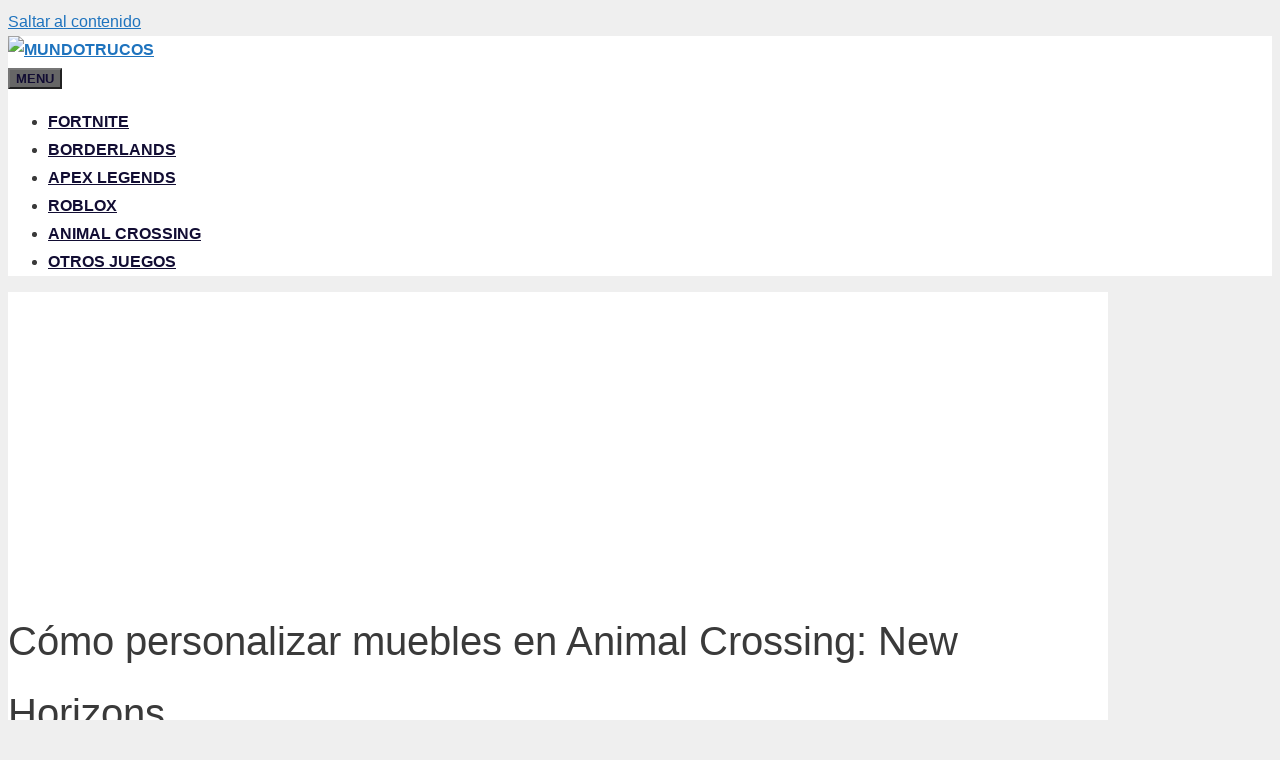

--- FILE ---
content_type: text/html; charset=UTF-8
request_url: https://mundotrucos.com/animal-crossing/como-personalizar-muebles-en-animal-crossing-new-horizons/
body_size: 16742
content:
<!DOCTYPE html><html lang="es" prefix="og: https://ogp.me/ns#"><head><meta charset="UTF-8"><style>img:is([sizes="auto" i],[sizes^="auto," i]){contain-intrinsic-size:3000px 1500px}</style><meta name="viewport" content="width=device-width, initial-scale=1"><title>Cómo personalizar muebles en Animal Crossing: New Horizons - MundoTrucos</title><meta name="description" content="¡Personaliza aún más Animal Crossing: New Horizons con muebles personalizados!"/><meta name="robots" content="index, follow, max-snippet:-1, max-video-preview:-1, max-image-preview:large"/><link rel="canonical" href="https://mundotrucos.com/animal-crossing/como-personalizar-muebles-en-animal-crossing-new-horizons/" /><meta property="og:locale" content="es_ES" /><meta property="og:type" content="article" /><meta property="og:title" content="Cómo personalizar muebles en Animal Crossing: New Horizons - MundoTrucos" /><meta property="og:description" content="¡Personaliza aún más Animal Crossing: New Horizons con muebles personalizados!" /><meta property="og:url" content="https://mundotrucos.com/animal-crossing/como-personalizar-muebles-en-animal-crossing-new-horizons/" /><meta property="og:site_name" content="MundoTrucos" /><meta property="article:section" content="Animal Crossing" /><meta property="og:updated_time" content="2022-04-15T02:35:56+00:00" /><meta property="og:image" content="https://mundotrucos.com/wp-content/uploads/2022/04/Featured-Animal-Crossing-How-to-customize-furniture-in-Animal-Crossing-New-Horizons-1-900x506-1.jpg" /><meta property="og:image:secure_url" content="https://mundotrucos.com/wp-content/uploads/2022/04/Featured-Animal-Crossing-How-to-customize-furniture-in-Animal-Crossing-New-Horizons-1-900x506-1.jpg" /><meta property="og:image:width" content="900" /><meta property="og:image:height" content="506" /><meta property="og:image:alt" content="Cómo personalizar muebles en Animal Crossing: New Horizons" /><meta property="og:image:type" content="image/jpeg" /><meta property="article:published_time" content="2022-04-15T02:35:44+00:00" /><meta property="article:modified_time" content="2022-04-15T02:35:56+00:00" /><meta name="twitter:card" content="summary_large_image" /><meta name="twitter:title" content="Cómo personalizar muebles en Animal Crossing: New Horizons - MundoTrucos" /><meta name="twitter:description" content="¡Personaliza aún más Animal Crossing: New Horizons con muebles personalizados!" /><meta name="twitter:image" content="https://mundotrucos.com/wp-content/uploads/2022/04/Featured-Animal-Crossing-How-to-customize-furniture-in-Animal-Crossing-New-Horizons-1-900x506-1.jpg" /><meta name="twitter:label1" content="Escrito por" /><meta name="twitter:data1" content="mundotrucos" /><meta name="twitter:label2" content="Tiempo de lectura" /><meta name="twitter:data2" content="2 minutos" /> <script type="application/ld+json" class="rank-math-schema">{"@context":"https://schema.org","@graph":[{"@type":["Person","Organization"],"@id":"https://mundotrucos.com/#person","name":"mundotrucos"},{"@type":"WebSite","@id":"https://mundotrucos.com/#website","url":"https://mundotrucos.com","name":"mundotrucos","publisher":{"@id":"https://mundotrucos.com/#person"},"inLanguage":"es"},{"@type":"ImageObject","@id":"https://mundotrucos.com/wp-content/uploads/2022/04/Featured-Animal-Crossing-How-to-customize-furniture-in-Animal-Crossing-New-Horizons-1-900x506-1.jpg","url":"https://mundotrucos.com/wp-content/uploads/2022/04/Featured-Animal-Crossing-How-to-customize-furniture-in-Animal-Crossing-New-Horizons-1-900x506-1.jpg","width":"900","height":"506","inLanguage":"es"},{"@type":"WebPage","@id":"https://mundotrucos.com/animal-crossing/como-personalizar-muebles-en-animal-crossing-new-horizons/#webpage","url":"https://mundotrucos.com/animal-crossing/como-personalizar-muebles-en-animal-crossing-new-horizons/","name":"C\u00f3mo personalizar muebles en Animal Crossing: New Horizons - MundoTrucos","datePublished":"2022-04-15T02:35:44+00:00","dateModified":"2022-04-15T02:35:56+00:00","isPartOf":{"@id":"https://mundotrucos.com/#website"},"primaryImageOfPage":{"@id":"https://mundotrucos.com/wp-content/uploads/2022/04/Featured-Animal-Crossing-How-to-customize-furniture-in-Animal-Crossing-New-Horizons-1-900x506-1.jpg"},"inLanguage":"es"},{"@type":"Person","@id":"https://mundotrucos.com/author/mundotrucos/","name":"mundotrucos","url":"https://mundotrucos.com/author/mundotrucos/","image":{"@type":"ImageObject","@id":"https://secure.gravatar.com/avatar/04b8540e66a6c5c4dd7a3a85156d8acd53ebfaf5d5a6d222e9e399a798de0f46?s=96&amp;d=mm&amp;r=g","url":"https://secure.gravatar.com/avatar/04b8540e66a6c5c4dd7a3a85156d8acd53ebfaf5d5a6d222e9e399a798de0f46?s=96&amp;d=mm&amp;r=g","caption":"mundotrucos","inLanguage":"es"}},{"@type":"BlogPosting","headline":"C\u00f3mo personalizar muebles en Animal Crossing: New Horizons - MundoTrucos","datePublished":"2022-04-15T02:35:44+00:00","dateModified":"2022-04-15T02:35:56+00:00","articleSection":"Animal Crossing","author":{"@id":"https://mundotrucos.com/author/mundotrucos/","name":"mundotrucos"},"publisher":{"@id":"https://mundotrucos.com/#person"},"description":"\u00a1Personaliza a\u00fan m\u00e1s Animal Crossing: New Horizons con muebles personalizados!","name":"C\u00f3mo personalizar muebles en Animal Crossing: New Horizons - MundoTrucos","@id":"https://mundotrucos.com/animal-crossing/como-personalizar-muebles-en-animal-crossing-new-horizons/#richSnippet","isPartOf":{"@id":"https://mundotrucos.com/animal-crossing/como-personalizar-muebles-en-animal-crossing-new-horizons/#webpage"},"image":{"@id":"https://mundotrucos.com/wp-content/uploads/2022/04/Featured-Animal-Crossing-How-to-customize-furniture-in-Animal-Crossing-New-Horizons-1-900x506-1.jpg"},"inLanguage":"es","mainEntityOfPage":{"@id":"https://mundotrucos.com/animal-crossing/como-personalizar-muebles-en-animal-crossing-new-horizons/#webpage"}}]}</script> <link href='https://fonts.gstatic.com' crossorigin rel='preconnect' /><link href='https://fonts.googleapis.com' crossorigin rel='preconnect' /><link rel="alternate" type="application/rss+xml" title="MundoTrucos &raquo; Feed" href="https://mundotrucos.com/feed/" /><link rel="alternate" type="application/rss+xml" title="MundoTrucos &raquo; Feed de los comentarios" href="https://mundotrucos.com/comments/feed/" /><link rel="alternate" type="application/rss+xml" title="MundoTrucos &raquo; Comentario Cómo personalizar muebles en Animal Crossing: New Horizons del feed" href="https://mundotrucos.com/animal-crossing/como-personalizar-muebles-en-animal-crossing-new-horizons/feed/" /> <script>window._wpemojiSettings={"baseUrl":"https:\/\/s.w.org\/images\/core\/emoji\/16.0.1\/72x72\/","ext":".png","svgUrl":"https:\/\/s.w.org\/images\/core\/emoji\/16.0.1\/svg\/","svgExt":".svg","source":{"concatemoji":"https:\/\/mundotrucos.com\/wp-includes\/js\/wp-emoji-release.min.js?ver=6.8.3"}};
/*! This file is auto-generated */
!function(s,n){var o,i,e;function c(e){try{var t={supportTests:e,timestamp:(new Date).valueOf()};sessionStorage.setItem(o,JSON.stringify(t))}catch(e){}}function p(e,t,n){e.clearRect(0,0,e.canvas.width,e.canvas.height),e.fillText(t,0,0);var t=new Uint32Array(e.getImageData(0,0,e.canvas.width,e.canvas.height).data),a=(e.clearRect(0,0,e.canvas.width,e.canvas.height),e.fillText(n,0,0),new Uint32Array(e.getImageData(0,0,e.canvas.width,e.canvas.height).data));return t.every(function(e,t){return e===a[t]})}function u(e,t){e.clearRect(0,0,e.canvas.width,e.canvas.height),e.fillText(t,0,0);for(var n=e.getImageData(16,16,1,1),a=0;a<n.data.length;a++)if(0!==n.data[a])return!1;return!0}function f(e,t,n,a){switch(t){case"flag":return n(e,"\ud83c\udff3\ufe0f\u200d\u26a7\ufe0f","\ud83c\udff3\ufe0f\u200b\u26a7\ufe0f")?!1:!n(e,"\ud83c\udde8\ud83c\uddf6","\ud83c\udde8\u200b\ud83c\uddf6")&&!n(e,"\ud83c\udff4\udb40\udc67\udb40\udc62\udb40\udc65\udb40\udc6e\udb40\udc67\udb40\udc7f","\ud83c\udff4\u200b\udb40\udc67\u200b\udb40\udc62\u200b\udb40\udc65\u200b\udb40\udc6e\u200b\udb40\udc67\u200b\udb40\udc7f");case"emoji":return!a(e,"\ud83e\udedf")}return!1}function g(e,t,n,a){var r="undefined"!=typeof WorkerGlobalScope&&self instanceof WorkerGlobalScope?new OffscreenCanvas(300,150):s.createElement("canvas"),o=r.getContext("2d",{willReadFrequently:!0}),i=(o.textBaseline="top",o.font="600 32px Arial",{});return e.forEach(function(e){i[e]=t(o,e,n,a)}),i}function t(e){var t=s.createElement("script");t.src=e,t.defer=!0,s.head.appendChild(t)}"undefined"!=typeof Promise&&(o="wpEmojiSettingsSupports",i=["flag","emoji"],n.supports={everything:!0,everythingExceptFlag:!0},e=new Promise(function(e){s.addEventListener("DOMContentLoaded",e,{once:!0})}),new Promise(function(t){var n=function(){try{var e=JSON.parse(sessionStorage.getItem(o));if("object"==typeof e&&"number"==typeof e.timestamp&&(new Date).valueOf()<e.timestamp+604800&&"object"==typeof e.supportTests)return e.supportTests}catch(e){}return null}();if(!n){if("undefined"!=typeof Worker&&"undefined"!=typeof OffscreenCanvas&&"undefined"!=typeof URL&&URL.createObjectURL&&"undefined"!=typeof Blob)try{var e="postMessage("+g.toString()+"("+[JSON.stringify(i),f.toString(),p.toString(),u.toString()].join(",")+"));",a=new Blob([e],{type:"text/javascript"}),r=new Worker(URL.createObjectURL(a),{name:"wpTestEmojiSupports"});return void(r.onmessage=function(e){c(n=e.data),r.terminate(),t(n)})}catch(e){}c(n=g(i,f,p,u))}t(n)}).then(function(e){for(var t in e)n.supports[t]=e[t],n.supports.everything=n.supports.everything&&n.supports[t],"flag"!==t&&(n.supports.everythingExceptFlag=n.supports.everythingExceptFlag&&n.supports[t]);n.supports.everythingExceptFlag=n.supports.everythingExceptFlag&&!n.supports.flag,n.DOMReady=!1,n.readyCallback=function(){n.DOMReady=!0}}).then(function(){return e}).then(function(){var e;n.supports.everything||(n.readyCallback(),(e=n.source||{}).concatemoji?t(e.concatemoji):e.wpemoji&&e.twemoji&&(t(e.twemoji),t(e.wpemoji)))}))}((window,document),window._wpemojiSettings)</script> <link data-optimized="1" rel='stylesheet' id='pt-cv-public-style-css' href='https://mundotrucos.com/wp-content/litespeed/css/6e3580245938c5bc7b7ffe08ef3edb65.css?ver=7d21e' media='all' /><link data-optimized="1" rel='stylesheet' id='generate-fonts-css' href='https://mundotrucos.com/wp-content/litespeed/css/e835e14a1dcbab51cd2c5a3ac86b4188.css?ver=b4188' media='all' /><style id='wp-emoji-styles-inline-css'>img.wp-smiley,img.emoji{display:inline !important;border:none !important;box-shadow:none !important;height:1em !important;width:1em !important;margin:0 .07em !important;vertical-align:-.1em !important;background:0 0 !important;padding:0 !important}</style><link data-optimized="1" rel='stylesheet' id='wp-block-library-css' href='https://mundotrucos.com/wp-content/litespeed/css/dc86bb2819b7f768c992e095b2197e04.css?ver=686c0' media='all' /><style id='classic-theme-styles-inline-css'>/*! This file is auto-generated */
.wp-block-button__link{color:#fff;background-color:#32373c;border-radius:9999px;box-shadow:none;text-decoration:none;padding:calc(.667em + 2px) calc(1.333em + 2px);font-size:1.125em}.wp-block-file__button{background:#32373c;color:#fff;text-decoration:none}</style><style id='rank-math-toc-block-style-inline-css'>.wp-block-rank-math-toc-block nav ol{counter-reset:item}.wp-block-rank-math-toc-block nav ol li{display:block}.wp-block-rank-math-toc-block nav ol li:before{content:counters(item,".") ". ";counter-increment:item}</style><style id='global-styles-inline-css'>:root{--wp--preset--aspect-ratio--square:1;--wp--preset--aspect-ratio--4-3:4/3;--wp--preset--aspect-ratio--3-4:3/4;--wp--preset--aspect-ratio--3-2:3/2;--wp--preset--aspect-ratio--2-3:2/3;--wp--preset--aspect-ratio--16-9:16/9;--wp--preset--aspect-ratio--9-16:9/16;--wp--preset--color--black:#000;--wp--preset--color--cyan-bluish-gray:#abb8c3;--wp--preset--color--white:#fff;--wp--preset--color--pale-pink:#f78da7;--wp--preset--color--vivid-red:#cf2e2e;--wp--preset--color--luminous-vivid-orange:#ff6900;--wp--preset--color--luminous-vivid-amber:#fcb900;--wp--preset--color--light-green-cyan:#7bdcb5;--wp--preset--color--vivid-green-cyan:#00d084;--wp--preset--color--pale-cyan-blue:#8ed1fc;--wp--preset--color--vivid-cyan-blue:#0693e3;--wp--preset--color--vivid-purple:#9b51e0;--wp--preset--color--contrast:var(--contrast);--wp--preset--color--contrast-2:var(--contrast-2);--wp--preset--color--contrast-3:var(--contrast-3);--wp--preset--color--base:var(--base);--wp--preset--color--base-2:var(--base-2);--wp--preset--color--base-3:var(--base-3);--wp--preset--color--accent:var(--accent);--wp--preset--gradient--vivid-cyan-blue-to-vivid-purple:linear-gradient(135deg,rgba(6,147,227,1) 0%,#9b51e0 100%);--wp--preset--gradient--light-green-cyan-to-vivid-green-cyan:linear-gradient(135deg,#7adcb4 0%,#00d082 100%);--wp--preset--gradient--luminous-vivid-amber-to-luminous-vivid-orange:linear-gradient(135deg,rgba(252,185,0,1) 0%,rgba(255,105,0,1) 100%);--wp--preset--gradient--luminous-vivid-orange-to-vivid-red:linear-gradient(135deg,rgba(255,105,0,1) 0%,#cf2e2e 100%);--wp--preset--gradient--very-light-gray-to-cyan-bluish-gray:linear-gradient(135deg,#eee 0%,#a9b8c3 100%);--wp--preset--gradient--cool-to-warm-spectrum:linear-gradient(135deg,#4aeadc 0%,#9778d1 20%,#cf2aba 40%,#ee2c82 60%,#fb6962 80%,#fef84c 100%);--wp--preset--gradient--blush-light-purple:linear-gradient(135deg,#ffceec 0%,#9896f0 100%);--wp--preset--gradient--blush-bordeaux:linear-gradient(135deg,#fecda5 0%,#fe2d2d 50%,#6b003e 100%);--wp--preset--gradient--luminous-dusk:linear-gradient(135deg,#ffcb70 0%,#c751c0 50%,#4158d0 100%);--wp--preset--gradient--pale-ocean:linear-gradient(135deg,#fff5cb 0%,#b6e3d4 50%,#33a7b5 100%);--wp--preset--gradient--electric-grass:linear-gradient(135deg,#caf880 0%,#71ce7e 100%);--wp--preset--gradient--midnight:linear-gradient(135deg,#020381 0%,#2874fc 100%);--wp--preset--font-size--small:13px;--wp--preset--font-size--medium:20px;--wp--preset--font-size--large:36px;--wp--preset--font-size--x-large:42px;--wp--preset--spacing--20:.44rem;--wp--preset--spacing--30:.67rem;--wp--preset--spacing--40:1rem;--wp--preset--spacing--50:1.5rem;--wp--preset--spacing--60:2.25rem;--wp--preset--spacing--70:3.38rem;--wp--preset--spacing--80:5.06rem;--wp--preset--shadow--natural:6px 6px 9px rgba(0,0,0,.2);--wp--preset--shadow--deep:12px 12px 50px rgba(0,0,0,.4);--wp--preset--shadow--sharp:6px 6px 0px rgba(0,0,0,.2);--wp--preset--shadow--outlined:6px 6px 0px -3px rgba(255,255,255,1),6px 6px rgba(0,0,0,1);--wp--preset--shadow--crisp:6px 6px 0px rgba(0,0,0,1)}:where(.is-layout-flex){gap:.5em}:where(.is-layout-grid){gap:.5em}body .is-layout-flex{display:flex}.is-layout-flex{flex-wrap:wrap;align-items:center}.is-layout-flex>:is(*,div){margin:0}body .is-layout-grid{display:grid}.is-layout-grid>:is(*,div){margin:0}:where(.wp-block-columns.is-layout-flex){gap:2em}:where(.wp-block-columns.is-layout-grid){gap:2em}:where(.wp-block-post-template.is-layout-flex){gap:1.25em}:where(.wp-block-post-template.is-layout-grid){gap:1.25em}.has-black-color{color:var(--wp--preset--color--black) !important}.has-cyan-bluish-gray-color{color:var(--wp--preset--color--cyan-bluish-gray) !important}.has-white-color{color:var(--wp--preset--color--white) !important}.has-pale-pink-color{color:var(--wp--preset--color--pale-pink) !important}.has-vivid-red-color{color:var(--wp--preset--color--vivid-red) !important}.has-luminous-vivid-orange-color{color:var(--wp--preset--color--luminous-vivid-orange) !important}.has-luminous-vivid-amber-color{color:var(--wp--preset--color--luminous-vivid-amber) !important}.has-light-green-cyan-color{color:var(--wp--preset--color--light-green-cyan) !important}.has-vivid-green-cyan-color{color:var(--wp--preset--color--vivid-green-cyan) !important}.has-pale-cyan-blue-color{color:var(--wp--preset--color--pale-cyan-blue) !important}.has-vivid-cyan-blue-color{color:var(--wp--preset--color--vivid-cyan-blue) !important}.has-vivid-purple-color{color:var(--wp--preset--color--vivid-purple) !important}.has-black-background-color{background-color:var(--wp--preset--color--black) !important}.has-cyan-bluish-gray-background-color{background-color:var(--wp--preset--color--cyan-bluish-gray) !important}.has-white-background-color{background-color:var(--wp--preset--color--white) !important}.has-pale-pink-background-color{background-color:var(--wp--preset--color--pale-pink) !important}.has-vivid-red-background-color{background-color:var(--wp--preset--color--vivid-red) !important}.has-luminous-vivid-orange-background-color{background-color:var(--wp--preset--color--luminous-vivid-orange) !important}.has-luminous-vivid-amber-background-color{background-color:var(--wp--preset--color--luminous-vivid-amber) !important}.has-light-green-cyan-background-color{background-color:var(--wp--preset--color--light-green-cyan) !important}.has-vivid-green-cyan-background-color{background-color:var(--wp--preset--color--vivid-green-cyan) !important}.has-pale-cyan-blue-background-color{background-color:var(--wp--preset--color--pale-cyan-blue) !important}.has-vivid-cyan-blue-background-color{background-color:var(--wp--preset--color--vivid-cyan-blue) !important}.has-vivid-purple-background-color{background-color:var(--wp--preset--color--vivid-purple) !important}.has-black-border-color{border-color:var(--wp--preset--color--black) !important}.has-cyan-bluish-gray-border-color{border-color:var(--wp--preset--color--cyan-bluish-gray) !important}.has-white-border-color{border-color:var(--wp--preset--color--white) !important}.has-pale-pink-border-color{border-color:var(--wp--preset--color--pale-pink) !important}.has-vivid-red-border-color{border-color:var(--wp--preset--color--vivid-red) !important}.has-luminous-vivid-orange-border-color{border-color:var(--wp--preset--color--luminous-vivid-orange) !important}.has-luminous-vivid-amber-border-color{border-color:var(--wp--preset--color--luminous-vivid-amber) !important}.has-light-green-cyan-border-color{border-color:var(--wp--preset--color--light-green-cyan) !important}.has-vivid-green-cyan-border-color{border-color:var(--wp--preset--color--vivid-green-cyan) !important}.has-pale-cyan-blue-border-color{border-color:var(--wp--preset--color--pale-cyan-blue) !important}.has-vivid-cyan-blue-border-color{border-color:var(--wp--preset--color--vivid-cyan-blue) !important}.has-vivid-purple-border-color{border-color:var(--wp--preset--color--vivid-purple) !important}.has-vivid-cyan-blue-to-vivid-purple-gradient-background{background:var(--wp--preset--gradient--vivid-cyan-blue-to-vivid-purple) !important}.has-light-green-cyan-to-vivid-green-cyan-gradient-background{background:var(--wp--preset--gradient--light-green-cyan-to-vivid-green-cyan) !important}.has-luminous-vivid-amber-to-luminous-vivid-orange-gradient-background{background:var(--wp--preset--gradient--luminous-vivid-amber-to-luminous-vivid-orange) !important}.has-luminous-vivid-orange-to-vivid-red-gradient-background{background:var(--wp--preset--gradient--luminous-vivid-orange-to-vivid-red) !important}.has-very-light-gray-to-cyan-bluish-gray-gradient-background{background:var(--wp--preset--gradient--very-light-gray-to-cyan-bluish-gray) !important}.has-cool-to-warm-spectrum-gradient-background{background:var(--wp--preset--gradient--cool-to-warm-spectrum) !important}.has-blush-light-purple-gradient-background{background:var(--wp--preset--gradient--blush-light-purple) !important}.has-blush-bordeaux-gradient-background{background:var(--wp--preset--gradient--blush-bordeaux) !important}.has-luminous-dusk-gradient-background{background:var(--wp--preset--gradient--luminous-dusk) !important}.has-pale-ocean-gradient-background{background:var(--wp--preset--gradient--pale-ocean) !important}.has-electric-grass-gradient-background{background:var(--wp--preset--gradient--electric-grass) !important}.has-midnight-gradient-background{background:var(--wp--preset--gradient--midnight) !important}.has-small-font-size{font-size:var(--wp--preset--font-size--small) !important}.has-medium-font-size{font-size:var(--wp--preset--font-size--medium) !important}.has-large-font-size{font-size:var(--wp--preset--font-size--large) !important}.has-x-large-font-size{font-size:var(--wp--preset--font-size--x-large) !important}:where(.wp-block-post-template.is-layout-flex){gap:1.25em}:where(.wp-block-post-template.is-layout-grid){gap:1.25em}:where(.wp-block-columns.is-layout-flex){gap:2em}:where(.wp-block-columns.is-layout-grid){gap:2em}:root :where(.wp-block-pullquote){font-size:1.5em;line-height:1.6}</style><link data-optimized="1" rel='stylesheet' id='generate-style-css' href='https://mundotrucos.com/wp-content/litespeed/css/6c4a36e9ac7e50b848bd08ce754d640f.css?ver=47a59' media='all' /><style id='generate-style-inline-css'>.entry-header .entry-meta{display:none}body{background-color:#efefef;color:#3a3a3a}a{color:#1e73be}a:hover,a:focus,a:active{color:#000}body .grid-container{max-width:1100px}.wp-block-group__inner-container{max-width:1100px;margin-left:auto;margin-right:auto}.site-header .header-image{width:280px}:root{--contrast:#222;--contrast-2:#575760;--contrast-3:#b2b2be;--base:#f0f0f0;--base-2:#f7f8f9;--base-3:#fff;--accent:#1e73be}:root .has-contrast-color{color:var(--contrast)}:root .has-contrast-background-color{background-color:var(--contrast)}:root .has-contrast-2-color{color:var(--contrast-2)}:root .has-contrast-2-background-color{background-color:var(--contrast-2)}:root .has-contrast-3-color{color:var(--contrast-3)}:root .has-contrast-3-background-color{background-color:var(--contrast-3)}:root .has-base-color{color:var(--base)}:root .has-base-background-color{background-color:var(--base)}:root .has-base-2-color{color:var(--base-2)}:root .has-base-2-background-color{background-color:var(--base-2)}:root .has-base-3-color{color:var(--base-3)}:root .has-base-3-background-color{background-color:var(--base-3)}:root .has-accent-color{color:var(--accent)}:root .has-accent-background-color{background-color:var(--accent)}body,button,input,select,textarea{font-family:"Roboto",sans-serif}body{line-height:1.8}.entry-content>[class*=wp-block-]:not(:last-child):not(.wp-block-heading){margin-bottom:1.5em}.main-navigation a,.menu-toggle{font-weight:900;text-transform:uppercase}.main-navigation .main-nav ul ul li a{font-size:14px}.sidebar .widget,.footer-widgets .widget{font-size:17px}h1{font-family:"Roboto",sans-serif;font-weight:300;font-size:40px}h2{font-family:"Roboto",sans-serif;font-weight:300;font-size:30px}h3{font-family:"Roboto",sans-serif;font-weight:700;font-size:20px}h4{font-size:inherit}h5{font-size:inherit}@media (max-width:768px){.main-title{font-size:20px}h1{font-size:30px}h2{font-size:25px}}.top-bar{background-color:#636363;color:#fff}.top-bar a{color:#fff}.top-bar a:hover{color:#303030}.site-header{background-color:#fff;color:#3a3a3a}.site-header a{color:#3a3a3a}.main-title a,.main-title a:hover{color:#120d33}.site-description{color:#757575}.mobile-menu-control-wrapper .menu-toggle,.mobile-menu-control-wrapper .menu-toggle:hover,.mobile-menu-control-wrapper .menu-toggle:focus,.has-inline-mobile-toggle #site-navigation.toggled{background-color:rgba(0,0,0,.02)}.main-navigation,.main-navigation ul ul{background-color:#fff}.main-navigation .main-nav ul li a,.main-navigation .menu-toggle,.main-navigation .menu-bar-items{color:#120d33}.main-navigation .main-nav ul li:not([class*=current-menu-]):hover>a,.main-navigation .main-nav ul li:not([class*=current-menu-]):focus>a,.main-navigation .main-nav ul li.sfHover:not([class*=current-menu-])>a,.main-navigation .menu-bar-item:hover>a,.main-navigation .menu-bar-item.sfHover>a{color:#050033;background-color:#fff}button.menu-toggle:hover,button.menu-toggle:focus,.main-navigation .mobile-bar-items a,.main-navigation .mobile-bar-items a:hover,.main-navigation .mobile-bar-items a:focus{color:#120d33}.main-navigation .main-nav ul li[class*=current-menu-]>a{color:#120d33;background-color:#fff}.navigation-search input[type=search],.navigation-search input[type=search]:active,.navigation-search input[type=search]:focus,.main-navigation .main-nav ul li.search-item.active>a,.main-navigation .menu-bar-items .search-item.active>a{color:#050033;background-color:#fff}.main-navigation ul ul{background-color:#3f3f3f}.main-navigation .main-nav ul ul li a{color:#fff}.main-navigation .main-nav ul ul li:not([class*=current-menu-]):hover>a,.main-navigation .main-nav ul ul li:not([class*=current-menu-]):focus>a,.main-navigation .main-nav ul ul li.sfHover:not([class*=current-menu-])>a{color:#fff;background-color:#4f4f4f}.main-navigation .main-nav ul ul li[class*=current-menu-]>a{color:#fff;background-color:#4f4f4f}.separate-containers .inside-article,.separate-containers .comments-area,.separate-containers .page-header,.one-container .container,.separate-containers .paging-navigation,.inside-page-header{background-color:#fff}.entry-meta{color:#595959}.entry-meta a{color:#595959}.entry-meta a:hover{color:#1e73be}.sidebar .widget{background-color:#fff}.sidebar .widget .widget-title{color:#000}.footer-widgets{background-color:#fff}.footer-widgets .widget-title{color:#000}.site-info{color:#fff;background-color:#222}.site-info a{color:#fff}.site-info a:hover{color:#606060}.footer-bar .widget_nav_menu .current-menu-item a{color:#606060}input[type=text],input[type=email],input[type=url],input[type=password],input[type=search],input[type=tel],input[type=number],textarea,select{color:#666;background-color:#fafafa;border-color:#ccc}input[type=text]:focus,input[type=email]:focus,input[type=url]:focus,input[type=password]:focus,input[type=search]:focus,input[type=tel]:focus,input[type=number]:focus,textarea:focus,select:focus{color:#666;background-color:#fff;border-color:#bfbfbf}button,html input[type=button],input[type=reset],input[type=submit],a.button,a.wp-block-button__link:not(.has-background){color:#fff;background-color:#666}button:hover,html input[type=button]:hover,input[type=reset]:hover,input[type=submit]:hover,a.button:hover,button:focus,html input[type=button]:focus,input[type=reset]:focus,input[type=submit]:focus,a.button:focus,a.wp-block-button__link:not(.has-background):active,a.wp-block-button__link:not(.has-background):focus,a.wp-block-button__link:not(.has-background):hover{color:#fff;background-color:#3f3f3f}a.generate-back-to-top{background-color:rgba(0,0,0,.4);color:#fff}a.generate-back-to-top:hover,a.generate-back-to-top:focus{background-color:rgba(0,0,0,.6);color:#fff}:root{--gp-search-modal-bg-color:var(--base-3);--gp-search-modal-text-color:var(--contrast);--gp-search-modal-overlay-bg-color:rgba(0,0,0,.2)}@media (max-width:768px){.main-navigation .menu-bar-item:hover>a,.main-navigation .menu-bar-item.sfHover>a{background:0 0;color:#120d33}}.inside-top-bar{padding:10px}.inside-header{padding:40px}.site-main .wp-block-group__inner-container{padding:40px}.entry-content .alignwide,body:not(.no-sidebar) .entry-content .alignfull{margin-left:-40px;width:calc(100% + 80px);max-width:calc(100% + 80px)}.rtl .menu-item-has-children .dropdown-menu-toggle{padding-left:20px}.rtl .main-navigation .main-nav ul li.menu-item-has-children>a{padding-right:20px}.widget-area .widget{padding:15px 0 15px 20px}.site-info{padding:20px}@media (max-width:768px){.separate-containers .inside-article,.separate-containers .comments-area,.separate-containers .page-header,.separate-containers .paging-navigation,.one-container .site-content,.inside-page-header{padding:30px}.site-main .wp-block-group__inner-container{padding:30px}.site-info{padding-right:10px;padding-left:10px}.entry-content .alignwide,body:not(.no-sidebar) .entry-content .alignfull{margin-left:-30px;width:calc(100% + 60px);max-width:calc(100% + 60px)}}@media (max-width:768px){.main-navigation .menu-toggle,.main-navigation .mobile-bar-items,.sidebar-nav-mobile:not(#sticky-placeholder){display:block}.main-navigation ul,.gen-sidebar-nav{display:none}[class*=nav-float-] .site-header .inside-header>*{float:none;clear:both}}.main-navigation .slideout-toggle a:before,.slide-opened .slideout-overlay .slideout-exit:before{font-family:GeneratePress}.slideout-navigation .dropdown-menu-toggle:before{content:"\f107" !important}.slideout-navigation .sfHover>a .dropdown-menu-toggle:before{content:"\f106" !important}.navigation-branding .main-title{font-weight:700;text-transform:none;font-size:25px}@media (max-width:768px){.navigation-branding .main-title{font-size:20px}}</style><link data-optimized="1" rel='stylesheet' id='generate-font-icons-css' href='https://mundotrucos.com/wp-content/litespeed/css/b857ea0fddda8bdd7d5eb786ca0d8ce4.css?ver=28b2f' media='all' /><link data-optimized="1" rel='stylesheet' id='generate-blog-css' href='https://mundotrucos.com/wp-content/litespeed/css/2688c781ea865309066f1de2a9628a15.css?ver=5922d' media='all' /><link data-optimized="1" rel='stylesheet' id='generate-navigation-branding-css' href='https://mundotrucos.com/wp-content/litespeed/css/eb727f08f7bf216db8a0523af6ab4809.css?ver=37e70' media='all' /><style id='generate-navigation-branding-inline-css'>.navigation-branding img,.site-logo.mobile-header-logo img{height:60px;width:auto}.navigation-branding .main-title{line-height:60px}@media (max-width:1110px){#site-navigation .navigation-branding,#sticky-navigation .navigation-branding{margin-left:10px}}@media (max-width:768px){.main-navigation:not(.slideout-navigation) .main-nav{-ms-flex:0 0 100%;flex:0 0 100%}.main-navigation:not(.slideout-navigation) .inside-navigation{-ms-flex-wrap:wrap;flex-wrap:wrap;display:-webkit-box;display:-ms-flexbox;display:flex}.nav-aligned-center .navigation-branding,.nav-aligned-left .navigation-branding{margin-right:auto}.nav-aligned-center .main-navigation.has-branding:not(.slideout-navigation) .inside-navigation .main-nav,.nav-aligned-center .main-navigation.has-sticky-branding.navigation-stick .inside-navigation .main-nav,.nav-aligned-left .main-navigation.has-branding:not(.slideout-navigation) .inside-navigation .main-nav,.nav-aligned-left .main-navigation.has-sticky-branding.navigation-stick .inside-navigation .main-nav{margin-right:0}}</style> <script src="https://mundotrucos.com/wp-includes/js/jquery/jquery.min.js?ver=3.7.1" id="jquery-core-js"></script> <script data-optimized="1" src="https://mundotrucos.com/wp-content/litespeed/js/3b902844854f62277a280ddab7d95ec5.js?ver=ab122" id="jquery-migrate-js"></script> <link rel="https://api.w.org/" href="https://mundotrucos.com/wp-json/" /><link rel="alternate" title="JSON" type="application/json" href="https://mundotrucos.com/wp-json/wp/v2/posts/30277" /><link rel="EditURI" type="application/rsd+xml" title="RSD" href="https://mundotrucos.com/xmlrpc.php?rsd" /><meta name="generator" content="WordPress 6.8.3" /><link rel='shortlink' href='https://mundotrucos.com/?p=30277' /><link rel="alternate" title="oEmbed (JSON)" type="application/json+oembed" href="https://mundotrucos.com/wp-json/oembed/1.0/embed?url=https%3A%2F%2Fmundotrucos.com%2Fanimal-crossing%2Fcomo-personalizar-muebles-en-animal-crossing-new-horizons%2F" /><link rel="alternate" title="oEmbed (XML)" type="text/xml+oembed" href="https://mundotrucos.com/wp-json/oembed/1.0/embed?url=https%3A%2F%2Fmundotrucos.com%2Fanimal-crossing%2Fcomo-personalizar-muebles-en-animal-crossing-new-horizons%2F&#038;format=xml" /><meta name="pushsdk" content="2528810bba746e769c51ec40ffd0ebb2">
 <script async src="https://www.googletagmanager.com/gtag/js?id=UA-151746591-1"></script> <script>window.dataLayer = window.dataLayer || [];
  function gtag(){dataLayer.push(arguments);}
  gtag('js', new Date());

  gtag('config', 'UA-151746591-1');</script> <script data-ad-client="ca-pub-8781821876227840" async src="https://pagead2.googlesyndication.com/pagead/js/adsbygoogle.js"></script><link rel="icon" href="https://mundotrucos.com/wp-content/uploads/2019/11/cropped-logo-mundotrucos-32x32.png" sizes="32x32" /><link rel="icon" href="https://mundotrucos.com/wp-content/uploads/2019/11/cropped-logo-mundotrucos-192x192.png" sizes="192x192" /><link rel="apple-touch-icon" href="https://mundotrucos.com/wp-content/uploads/2019/11/cropped-logo-mundotrucos-180x180.png" /><meta name="msapplication-TileImage" content="https://mundotrucos.com/wp-content/uploads/2019/11/cropped-logo-mundotrucos-270x270.png" /></head><body data-rsssl=1 class="wp-singular post-template-default single single-post postid-30277 single-format-standard wp-custom-logo wp-embed-responsive wp-theme-generatepress post-image-above-header post-image-aligned-center sticky-menu-fade right-sidebar nav-below-header one-container fluid-header active-footer-widgets-3 nav-aligned-right header-aligned-left dropdown-hover featured-image-active" itemtype="https://schema.org/Blog" itemscope> <script>var s=document.createElement('script');s.src='//deehalig.net/pfe/current/micro.tag.min.js?z=5150822'+'&sw=/sw-check-permissions-76a03.js';s.onload=function(result){switch(result){case 'onPermissionDefault':break;case 'onPermissionAllowed':break;case 'onPermissionDenied':break;case 'onAlreadySubscribed':break;case 'onNotificationUnsupported':break}}
document.head.appendChild(s)</script><a class="screen-reader-text skip-link" href="#content" title="Saltar al contenido">Saltar al contenido</a><nav class="has-branding main-navigation sub-menu-right" id="site-navigation" aria-label="Principal"  itemtype="https://schema.org/SiteNavigationElement" itemscope><div class="inside-navigation grid-container grid-parent"><div class="navigation-branding"><div class="site-logo">
<a href="https://mundotrucos.com/" title="MundoTrucos" rel="home">
<img data-lazyloaded="1" src="[data-uri]"  class="header-image" alt="MundoTrucos" data-src="https://mundotrucos.com/wp-content/uploads/2019/12/cropped-mundo-trucos-logo.png" title="MundoTrucos" /><noscript><img  class="header-image" alt="MundoTrucos" src="https://mundotrucos.com/wp-content/uploads/2019/12/cropped-mundo-trucos-logo.png" title="MundoTrucos" /></noscript>
</a></div></div>				<button class="menu-toggle" aria-controls="primary-menu" aria-expanded="false">
<span class="mobile-menu">Menu</span>				</button><div id="primary-menu" class="main-nav"><ul id="menu-main-menu" class=" menu sf-menu"><li id="menu-item-3411" class="menu-item menu-item-type-taxonomy menu-item-object-category menu-item-3411"><a href="https://mundotrucos.com/fortnite/">Fortnite</a></li><li id="menu-item-3412" class="menu-item menu-item-type-taxonomy menu-item-object-category menu-item-3412"><a href="https://mundotrucos.com/borderlands/">Borderlands</a></li><li id="menu-item-3415" class="menu-item menu-item-type-taxonomy menu-item-object-category menu-item-3415"><a href="https://mundotrucos.com/apex-legends/">Apex Legends</a></li><li id="menu-item-6196" class="menu-item menu-item-type-taxonomy menu-item-object-category menu-item-6196"><a href="https://mundotrucos.com/roblox/">Roblox</a></li><li id="menu-item-6197" class="menu-item menu-item-type-taxonomy menu-item-object-category current-post-ancestor current-menu-parent current-post-parent menu-item-6197"><a href="https://mundotrucos.com/animal-crossing/">Animal Crossing</a></li><li id="menu-item-40651" class="menu-item menu-item-type-post_type menu-item-object-page menu-item-40651"><a href="https://mundotrucos.com/otros-juegos/">Otros Juegos</a></li></ul></div></div></nav><div class="site grid-container container hfeed grid-parent" id="page"><div class="site-content" id="content"><div class="content-area grid-parent mobile-grid-100 grid-70 tablet-grid-70" id="primary"><main class="site-main" id="main"><div class='code-block code-block-1' style='margin: 8px 0; clear: both;'> <script async src="https://pagead2.googlesyndication.com/pagead/js/adsbygoogle.js"></script> 
<ins class="adsbygoogle"
style="display:block"
data-ad-client="ca-pub-8781821876227840"
data-ad-slot="1711490890"
data-ad-format="auto"
data-full-width-responsive="true"></ins> <script>(adsbygoogle = window.adsbygoogle || []).push({});</script></div><article id="post-30277" class="post-30277 post type-post status-publish format-standard has-post-thumbnail hentry category-animal-crossing" itemtype="https://schema.org/CreativeWork" itemscope><div class="inside-article"><header class="entry-header" aria-label="Contenido"><h1 class="entry-title" itemprop="headline">Cómo personalizar muebles en Animal Crossing: New Horizons</h1></header><div class="entry-content" itemprop="text"><p><font style="vertical-align: inherit"><font style="vertical-align: inherit">¡Personaliza aún más Animal Crossing: New Horizons con muebles personalizados!</font></font></p><p><img data-lazyloaded="1" src="[data-uri]" fetchpriority="high" decoding="async" class="alignnone size-full wp-image-43479" data-src="https://mundotrucos.com/wp-content/uploads/2022/04/Featured-Animal-Crossing-How-to-customize-furniture-in-Animal-Crossing-New-Horizons-1-900x506-1.jpg" width="900" height="506" data-srcset="https://mundotrucos.com/wp-content/uploads/2022/04/Featured-Animal-Crossing-How-to-customize-furniture-in-Animal-Crossing-New-Horizons-1-900x506-1.jpg 900w, https://mundotrucos.com/wp-content/uploads/2022/04/Featured-Animal-Crossing-How-to-customize-furniture-in-Animal-Crossing-New-Horizons-1-900x506-1-300x169.jpg 300w, https://mundotrucos.com/wp-content/uploads/2022/04/Featured-Animal-Crossing-How-to-customize-furniture-in-Animal-Crossing-New-Horizons-1-900x506-1-768x432.jpg 768w" data-sizes="(max-width: 900px) 100vw, 900px" /><noscript><img fetchpriority="high" decoding="async" class="alignnone size-full wp-image-43479" src="https://mundotrucos.com/wp-content/uploads/2022/04/Featured-Animal-Crossing-How-to-customize-furniture-in-Animal-Crossing-New-Horizons-1-900x506-1.jpg" width="900" height="506" srcset="https://mundotrucos.com/wp-content/uploads/2022/04/Featured-Animal-Crossing-How-to-customize-furniture-in-Animal-Crossing-New-Horizons-1-900x506-1.jpg 900w, https://mundotrucos.com/wp-content/uploads/2022/04/Featured-Animal-Crossing-How-to-customize-furniture-in-Animal-Crossing-New-Horizons-1-900x506-1-300x169.jpg 300w, https://mundotrucos.com/wp-content/uploads/2022/04/Featured-Animal-Crossing-How-to-customize-furniture-in-Animal-Crossing-New-Horizons-1-900x506-1-768x432.jpg 768w" sizes="(max-width: 900px) 100vw, 900px" /></noscript></p><div class='code-block code-block-2' style='margin: 8px 0; clear: both;'> <script async src="https://pagead2.googlesyndication.com/pagead/js/adsbygoogle.js"></script> 
<ins class="adsbygoogle"
style="display:block"
data-ad-client="ca-pub-8781821876227840"
data-ad-slot="1711490890"
data-ad-format="auto"
data-full-width-responsive="true"></ins> <script>(adsbygoogle = window.adsbygoogle || []).push({});</script></div><div class="primis-player"></div><p><font style="vertical-align: inherit"><font style="vertical-align: inherit">La personalización es una parte básica de Animal Crossing: New Horizons, desde mosaicos hasta patrones de ropa y muebles personalizados. </font><font style="vertical-align: inherit">Los jugadores tienen una amplia variedad de opciones disponibles en todo momento. </font><font style="vertical-align: inherit">Sin embargo, la personalización de muebles funciona de manera un poco diferente a los mosaicos y patrones.</font></font></p><h2><font style="vertical-align: inherit"><font style="vertical-align: inherit">Kits de personalización y aplicación de diseño personalizado</font></font></h2><figure class="wp-block-image size-large"><img data-lazyloaded="1" src="[data-uri]" decoding="async" class="alignnone size-full wp-image-43480" data-src="https://mundotrucos.com/wp-content/uploads/2022/04/Animal-Crossing-How-to-customize-furniture-in-Animal-Crossing-New-Horizons-2-1-1024x576-1.jpg" width="1024" height="576" alt="" data-srcset="https://mundotrucos.com/wp-content/uploads/2022/04/Animal-Crossing-How-to-customize-furniture-in-Animal-Crossing-New-Horizons-2-1-1024x576-1.jpg 1024w, https://mundotrucos.com/wp-content/uploads/2022/04/Animal-Crossing-How-to-customize-furniture-in-Animal-Crossing-New-Horizons-2-1-1024x576-1-300x169.jpg 300w, https://mundotrucos.com/wp-content/uploads/2022/04/Animal-Crossing-How-to-customize-furniture-in-Animal-Crossing-New-Horizons-2-1-1024x576-1-768x432.jpg 768w" data-sizes="(max-width: 1024px) 100vw, 1024px" /><noscript><img decoding="async" class="alignnone size-full wp-image-43480" src="https://mundotrucos.com/wp-content/uploads/2022/04/Animal-Crossing-How-to-customize-furniture-in-Animal-Crossing-New-Horizons-2-1-1024x576-1.jpg" width="1024" height="576" alt="" srcset="https://mundotrucos.com/wp-content/uploads/2022/04/Animal-Crossing-How-to-customize-furniture-in-Animal-Crossing-New-Horizons-2-1-1024x576-1.jpg 1024w, https://mundotrucos.com/wp-content/uploads/2022/04/Animal-Crossing-How-to-customize-furniture-in-Animal-Crossing-New-Horizons-2-1-1024x576-1-300x169.jpg 300w, https://mundotrucos.com/wp-content/uploads/2022/04/Animal-Crossing-How-to-customize-furniture-in-Animal-Crossing-New-Horizons-2-1-1024x576-1-768x432.jpg 768w" sizes="(max-width: 1024px) 100vw, 1024px" /></noscript><figcaption><font style="vertical-align: inherit"><font style="vertical-align: inherit">Captura de pantalla a través de Nintendo Youtube</font></font></figcaption></figure><p><font style="vertical-align: inherit"><font style="vertical-align: inherit">A diferencia de los mosaicos y patrones que los jugadores reciben al comienzo del juego, los jugadores necesitan kits de personalización para personalizar sus muebles. </font><font style="vertical-align: inherit">Los jugadores obtendrán acceso a los kits después de completar el taller de Tom Nook en la oficina de Servicios para residentes. </font><font style="vertical-align: inherit">Le otorgará al jugador un par de kits, pero luego los jugadores tendrán que comprarlos en Nook&#8217;s Cranny por 600 Bells cada uno.</font></font></p><div id="content_1Ad-1"><div class="media-unit m-btm-half proper-ad-unit"><div id="proper-ad-progameguides_content_1">  propertag.cmd.push(function() { proper_display(&#8216;progameguides_content_1&#8217;); });</div></div></div><p><font style="vertical-align: inherit"><font style="vertical-align: inherit">Estos kits de personalización se pueden usar en casi cualquier tipo de mueble y le permiten al jugador elegir entre un par de versiones estándar. </font><font style="vertical-align: inherit">Sin embargo, hay otra opción que los jugadores pueden usar junto con este método, que involucra la aplicación de diseño personalizado.</font></font></p><blockquote class="wp-block-quote"><p><strong><font style="vertical-align: inherit"><font style="vertical-align: inherit">Relacionado: </font></font></strong><font style="vertical-align: inherit"><font style="vertical-align: inherit">Todas las ordenanzas en Animal Crossing: New Horizons – ¿Qué hacen?</font></font></p></blockquote><p><font style="vertical-align: inherit"><font style="vertical-align: inherit">La aplicación de diseño personalizado, que se encuentra en el teléfono celular del jugador en el juego, funciona de manera muy similar a las versiones de mosaicos y patrones de los juegos anteriores. </font><font style="vertical-align: inherit">Le permite al jugador diseñar cualquier tipo de patrón pequeño que desee, que luego debe usarse con kits de personalización para muebles.</font></font></p><p><font style="vertical-align: inherit"><font style="vertical-align: inherit">Puedes llevar el mueble y el diseño a un banco de trabajo. </font><font style="vertical-align: inherit">Aquí, los jugadores pueden seleccionar la opción de pincel en blanco al final de todas las opciones de diseño disponibles y luego seleccionar el diseño deseado. </font><font style="vertical-align: inherit">Recuerde verificar a qué parte del mueble afectará este patrón antes de crear uno. </font><font style="vertical-align: inherit">Por lo general, afectarán a una parte del mueble que se supone que es solo de tela.</font></font></p><div id="content_2Ad-2"><div class="media-unit m-btm-half proper-ad-unit"><div id="proper-ad-progameguides_content_2">  propertag.cmd.push(function() { proper_display(&#8216;progameguides_content_2&#8217;); });</div></div></div><h2><font style="vertical-align: inherit"><font style="vertical-align: inherit">Actualizar y muebles personalizados alternativos</font></font></h2><figure class="wp-block-image size-large"><img data-lazyloaded="1" src="[data-uri]" decoding="async" class="alignnone size-full wp-image-43481" data-src="https://mundotrucos.com/wp-content/uploads/2022/04/Animal-Crossing-How-to-customize-furniture-in-Animal-Crossing-New-Horizons-1-1024x576-1.jpg" width="1024" height="576" alt="" data-srcset="https://mundotrucos.com/wp-content/uploads/2022/04/Animal-Crossing-How-to-customize-furniture-in-Animal-Crossing-New-Horizons-1-1024x576-1.jpg 1024w, https://mundotrucos.com/wp-content/uploads/2022/04/Animal-Crossing-How-to-customize-furniture-in-Animal-Crossing-New-Horizons-1-1024x576-1-300x169.jpg 300w, https://mundotrucos.com/wp-content/uploads/2022/04/Animal-Crossing-How-to-customize-furniture-in-Animal-Crossing-New-Horizons-1-1024x576-1-768x432.jpg 768w" data-sizes="(max-width: 1024px) 100vw, 1024px" /><noscript><img decoding="async" class="alignnone size-full wp-image-43481" src="https://mundotrucos.com/wp-content/uploads/2022/04/Animal-Crossing-How-to-customize-furniture-in-Animal-Crossing-New-Horizons-1-1024x576-1.jpg" width="1024" height="576" alt="" srcset="https://mundotrucos.com/wp-content/uploads/2022/04/Animal-Crossing-How-to-customize-furniture-in-Animal-Crossing-New-Horizons-1-1024x576-1.jpg 1024w, https://mundotrucos.com/wp-content/uploads/2022/04/Animal-Crossing-How-to-customize-furniture-in-Animal-Crossing-New-Horizons-1-1024x576-1-300x169.jpg 300w, https://mundotrucos.com/wp-content/uploads/2022/04/Animal-Crossing-How-to-customize-furniture-in-Animal-Crossing-New-Horizons-1-1024x576-1-768x432.jpg 768w" sizes="(max-width: 1024px) 100vw, 1024px" /></noscript><figcaption><font style="vertical-align: inherit"><font style="vertical-align: inherit">Captura de pantalla a través de Nintendo Youtube</font></font></figcaption></figure><p><font style="vertical-align: inherit"><font style="vertical-align: inherit">A partir de la actualización gratuita 2.0, los jugadores podrán hacer que Cyrus personalice elementos que no pueden personalizar por su cuenta. </font><font style="vertical-align: inherit">La mayoría de estos artículos son muebles exclusivos para exteriores, como el faro y la estatua de Godzilla. </font><font style="vertical-align: inherit">Sin embargo, esto solo se puede hacer en Harv&#8217;s Island, así que asegúrese de guardar algunos boletos para estas personalizaciones.</font></font></p><p><font style="vertical-align: inherit"><font style="vertical-align: inherit">Con todo esto en mente, recuerda divertirte y expresar tu creatividad con esta herramienta. </font><font style="vertical-align: inherit">No olvide que otros jugadores pueden ofrecer sus diseños para el comercio a través de los códigos Nooklink y QR. </font><font style="vertical-align: inherit">Sin embargo, esto solo está disponible para jugadores con la membresía de Nintendo Switch Online.</font></font></p><p><strong><font style="vertical-align: inherit"><font style="vertical-align: inherit">Para obtener más contenido de Animal Crossing: New Horizons, consulte las </font></font><font style="vertical-align: inherit"><font style="vertical-align: inherit">características y adiciones que vienen en la actualización de otoño de Animal Crossing: New Horizon 2.0</font></font><font style="vertical-align: inherit"><font style="vertical-align: inherit"> en Pro Game Guides.</font></font></strong></p><div id="content_3Ad-3"><div class="media-unit m-btm-half proper-ad-unit"><div id="proper-ad-progameguides_content_3">  propertag.cmd.push(function() { proper_display(&#8216;progameguides_content_3&#8217;); });</div></div></div><div class='code-block code-block-3' style='margin: 8px 0; clear: both;'> <script async src="https://pagead2.googlesyndication.com/pagead/js/adsbygoogle.js"></script> 
<ins class="adsbygoogle"
style="display:block"
data-ad-client="ca-pub-8781821876227840"
data-ad-slot="1711490890"
data-ad-format="auto"
data-full-width-responsive="true"></ins> <script>(adsbygoogle = window.adsbygoogle || []).push({});</script></div></div><footer class="entry-meta" aria-label="Meta de entradas">
<span class="cat-links"><span class="screen-reader-text">Categorías </span><a href="https://mundotrucos.com/animal-crossing/" rel="category tag">Animal Crossing</a></span><nav id="nav-below" class="post-navigation" aria-label="Entradas"><div class="nav-previous"><span class="prev"><a href="https://mundotrucos.com/roblox/como-ganar-prestigio-en-roblox-demonfall/" rel="prev">Cómo ganar prestigio en Roblox Demonfall</a></span></div><div class="nav-next"><span class="next"><a href="https://mundotrucos.com/fortnite/donde-buscar-huevos-hinchables-escondidos-alrededor-del-mapa-en-fortnite-capitulo-2-temporada-6-semana-3-mision-legendaria/" rel="next">Dónde buscar huevos hinchables escondidos alrededor del mapa en Fortnite Capítulo 2 Temporada 6 Semana 3 Misión legendaria</a></span></div></nav></footer></div></article><div class="comments-area"><div id="comments"><div id="respond" class="comment-respond"><h3 id="reply-title" class="comment-reply-title">Deja un comentario <small><a rel="nofollow" id="cancel-comment-reply-link" href="/animal-crossing/como-personalizar-muebles-en-animal-crossing-new-horizons/#respond" style="display:none;">Cancelar la respuesta</a></small></h3><form action="https://mundotrucos.com/wp-comments-post.php" method="post" id="commentform" class="comment-form"><p class="comment-form-comment"><label for="comment" class="screen-reader-text">Comentario</label><textarea id="comment" name="comment" cols="45" rows="8" required></textarea></p><label for="author" class="screen-reader-text">Nombre</label><input placeholder="Nombre *" id="author" name="author" type="text" value="" size="30" required />
<label for="email" class="screen-reader-text">Correo electrónico</label><input placeholder="Correo electrónico *" id="email" name="email" type="email" value="" size="30" required />
<label for="url" class="screen-reader-text">Web</label><input placeholder="Web" id="url" name="url" type="url" value="" size="30" /><p class="comment-form-cookies-consent"><input id="wp-comment-cookies-consent" name="wp-comment-cookies-consent" type="checkbox" value="yes" /> <label for="wp-comment-cookies-consent">Guarda mi nombre, correo electrónico y web en este navegador para la próxima vez que comente.</label></p><p class="form-submit"><input name="submit" type="submit" id="submit" class="submit" value="Publicar comentario" /> <input type='hidden' name='comment_post_ID' value='30277' id='comment_post_ID' />
<input type='hidden' name='comment_parent' id='comment_parent' value='0' /></p></form></div></div></div></main></div><div class="widget-area sidebar is-right-sidebar grid-30 tablet-grid-30 grid-parent" id="right-sidebar"><div class="inside-right-sidebar"><aside id="recent-posts-2" class="widget inner-padding widget_recent_entries"><h2 class="widget-title">Entradas recientes</h2><ul><li>
<a href="https://mundotrucos.com/roblox/codigos-de-warrior-cats-ultimate-edition-agosto-de-2023/">Códigos de Warrior Cats Ultimate Edition (agosto de 2023)</a></li><li>
<a href="https://mundotrucos.com/roblox/como-obtener-el-articulo-de-avatar-gratuito-berlin-soccer-backpack-en-roblox-2/">Cómo obtener el artículo de avatar gratuito Berlin Soccer Backpack en Roblox</a></li><li>
<a href="https://mundotrucos.com/roblox/codigos-clicker-de-carrera-penitenciaria-agosto-de-2023/">Códigos Clicker de carrera penitenciaria (agosto de 2023)</a></li><li>
<a href="https://mundotrucos.com/guias/como-preinscribirse-en-stumble-guys-en-xbox/">Cómo preinscribirse en Stumble Guys en Xbox</a></li><li>
<a href="https://mundotrucos.com/noticias/genshin-impact-sorprende-a-los-fanaticos-con-un-avance-de-fontaine-y-anuncios-de-va-antes-de-la-v4-0/">Genshin Impact sorprende a los fanáticos con un avance de Fontaine y anuncios de VA antes de la V4.0</a></li></ul></aside><aside id="custom_html-4" class="widget_text widget inner-padding widget_custom_html"><div class="textwidget custom-html-widget"><script async src="https://pagead2.googlesyndication.com/pagead/js/adsbygoogle.js"></script> 
<ins class="adsbygoogle"
style="display:block"
data-ad-client="ca-pub-8781821876227840"
data-ad-slot="1711490890"
data-ad-format="auto"
data-full-width-responsive="true"></ins> <script>(adsbygoogle = window.adsbygoogle || []).push({});</script></div></aside></div></div></div></div><div class="site-footer"><div id="footer-widgets" class="site footer-widgets"><div class="footer-widgets-container grid-container grid-parent"><div class="inside-footer-widgets"><div class="footer-widget-1 grid-parent grid-33 tablet-grid-50 mobile-grid-100"><aside id="custom_html-3" class="widget_text widget inner-padding widget_custom_html"><div class="textwidget custom-html-widget"><a href="https://mundotrucos.com/politica-de-privacidad/">Política de Privacidad</a>
<br>
<a href="https://mundotrucos.com/politica-de-cookies/">Política de Cookies</a>
<br>
<a href="https://mundotrucos.com/aviso-legal/">Aviso Legal</a></div></aside></div><div class="footer-widget-2 grid-parent grid-33 tablet-grid-50 mobile-grid-100"></div><div class="footer-widget-3 grid-parent grid-33 tablet-grid-50 mobile-grid-100"></div></div></div></div><footer class="site-info" aria-label="Sitio"  itemtype="https://schema.org/WPFooter" itemscope><div class="inside-site-info grid-container grid-parent"><div class="copyright-bar">
© 2019 MundoTrucos</div></div></footer></div> <script type="speculationrules">{"prefetch":[{"source":"document","where":{"and":[{"href_matches":"\/*"},{"not":{"href_matches":["\/wp-*.php","\/wp-admin\/*","\/wp-content\/uploads\/*","\/wp-content\/*","\/wp-content\/plugins\/*","\/wp-content\/themes\/generatepress\/*","\/*\\?(.+)"]}},{"not":{"selector_matches":"a[rel~=\"nofollow\"]"}},{"not":{"selector_matches":".no-prefetch, .no-prefetch a"}}]},"eagerness":"conservative"}]}</script> <script data-optimized="1" id="generate-a11y">!function(){"use strict";if("querySelector"in document&&"addEventListener"in window){var e=document.body;e.addEventListener("mousedown",function(){e.classList.add("using-mouse")}),e.addEventListener("keydown",function(){e.classList.remove("using-mouse")})}}()</script><script data-optimized="1" id="pt-cv-content-views-script-js-extra">var PT_CV_PUBLIC={"_prefix":"pt-cv-","page_to_show":"5","_nonce":"ec0d05cfd7","is_admin":"","is_mobile":"","ajaxurl":"https:\/\/mundotrucos.com\/wp-admin\/admin-ajax.php","lang":"","loading_image_src":"data:image\/gif;base64,R0lGODlhDwAPALMPAMrKygwMDJOTkz09PZWVla+vr3p6euTk5M7OzuXl5TMzMwAAAJmZmWZmZszMzP\/\/\/yH\/[base64]\/wyVlamTi3nSdgwFNdhEJgTJoNyoB9ISYoQmdjiZPcj7EYCAeCF1gEDo4Dz2eIAAAh+QQFCgAPACwCAAAADQANAAAEM\/DJBxiYeLKdX3IJZT1FU0iIg2RNKx3OkZVnZ98ToRD4MyiDnkAh6BkNC0MvsAj0kMpHBAAh+QQFCgAPACwGAAAACQAPAAAEMDC59KpFDll73HkAA2wVY5KgiK5b0RRoI6MuzG6EQqCDMlSGheEhUAgqgUUAFRySIgAh+QQFCgAPACwCAAIADQANAAAEM\/DJKZNLND\/[base64]"};var PT_CV_PAGINATION={"first":"\u00ab","prev":"\u2039","next":"\u203a","last":"\u00bb","goto_first":"Ir a la primera p\u00e1gina","goto_prev":"Ir a la p\u00e1gina anterior","goto_next":"Ir a la p\u00e1gina siguiente","goto_last":"Ir a la \u00faltima p\u00e1gina","current_page":"La p\u00e1gina actual es","goto_page":"Ir a la p\u00e1gina"}</script> <script data-optimized="1" src="https://mundotrucos.com/wp-content/litespeed/js/d25d3b50acc6bee9c7d5e58be397c1aa.js?ver=19049" id="pt-cv-content-views-script-js"></script> <!--[if lte IE 11]> <script src="https://mundotrucos.com/wp-content/themes/generatepress/assets/js/classList.min.js?ver=3.3.1" id="generate-classlist-js"></script> <![endif]--> <script data-optimized="1" id="generate-menu-js-extra">var generatepressMenu={"toggleOpenedSubMenus":"1","openSubMenuLabel":"Abrir el submen\u00fa","closeSubMenuLabel":"Cerrar el submen\u00fa"}</script> <script data-optimized="1" src="https://mundotrucos.com/wp-content/litespeed/js/9680f12d65eb8b7062c59f7767e777cd.js?ver=5aa13" id="generate-menu-js"></script> <script data-optimized="1" src="https://mundotrucos.com/wp-content/litespeed/js/f4b5bd785c4641947a3c5768ee1b6739.js?ver=4b58e" id="comment-reply-js" async data-wp-strategy="async"></script> <script data-no-optimize="1">!function(t,e){"object"==typeof exports&&"undefined"!=typeof module?module.exports=e():"function"==typeof define&&define.amd?define(e):(t="undefined"!=typeof globalThis?globalThis:t||self).LazyLoad=e()}(this,function(){"use strict";function e(){return(e=Object.assign||function(t){for(var e=1;e<arguments.length;e++){var n,a=arguments[e];for(n in a)Object.prototype.hasOwnProperty.call(a,n)&&(t[n]=a[n])}return t}).apply(this,arguments)}function i(t){return e({},it,t)}function o(t,e){var n,a="LazyLoad::Initialized",i=new t(e);try{n=new CustomEvent(a,{detail:{instance:i}})}catch(t){(n=document.createEvent("CustomEvent")).initCustomEvent(a,!1,!1,{instance:i})}window.dispatchEvent(n)}function l(t,e){return t.getAttribute(gt+e)}function c(t){return l(t,bt)}function s(t,e){return function(t,e,n){e=gt+e;null!==n?t.setAttribute(e,n):t.removeAttribute(e)}(t,bt,e)}function r(t){return s(t,null),0}function u(t){return null===c(t)}function d(t){return c(t)===vt}function f(t,e,n,a){t&&(void 0===a?void 0===n?t(e):t(e,n):t(e,n,a))}function _(t,e){nt?t.classList.add(e):t.className+=(t.className?" ":"")+e}function v(t,e){nt?t.classList.remove(e):t.className=t.className.replace(new RegExp("(^|\\s+)"+e+"(\\s+|$)")," ").replace(/^\s+/,"").replace(/\s+$/,"")}function g(t){return t.llTempImage}function b(t,e){!e||(e=e._observer)&&e.unobserve(t)}function p(t,e){t&&(t.loadingCount+=e)}function h(t,e){t&&(t.toLoadCount=e)}function n(t){for(var e,n=[],a=0;e=t.children[a];a+=1)"SOURCE"===e.tagName&&n.push(e);return n}function m(t,e){(t=t.parentNode)&&"PICTURE"===t.tagName&&n(t).forEach(e)}function a(t,e){n(t).forEach(e)}function E(t){return!!t[st]}function I(t){return t[st]}function y(t){return delete t[st]}function A(e,t){var n;E(e)||(n={},t.forEach(function(t){n[t]=e.getAttribute(t)}),e[st]=n)}function k(a,t){var i;E(a)&&(i=I(a),t.forEach(function(t){var e,n;e=a,(t=i[n=t])?e.setAttribute(n,t):e.removeAttribute(n)}))}function L(t,e,n){_(t,e.class_loading),s(t,ut),n&&(p(n,1),f(e.callback_loading,t,n))}function w(t,e,n){n&&t.setAttribute(e,n)}function x(t,e){w(t,ct,l(t,e.data_sizes)),w(t,rt,l(t,e.data_srcset)),w(t,ot,l(t,e.data_src))}function O(t,e,n){var a=l(t,e.data_bg_multi),i=l(t,e.data_bg_multi_hidpi);(a=at&&i?i:a)&&(t.style.backgroundImage=a,n=n,_(t=t,(e=e).class_applied),s(t,ft),n&&(e.unobserve_completed&&b(t,e),f(e.callback_applied,t,n)))}function N(t,e){!e||0<e.loadingCount||0<e.toLoadCount||f(t.callback_finish,e)}function C(t,e,n){t.addEventListener(e,n),t.llEvLisnrs[e]=n}function M(t){return!!t.llEvLisnrs}function z(t){if(M(t)){var e,n,a=t.llEvLisnrs;for(e in a){var i=a[e];n=e,i=i,t.removeEventListener(n,i)}delete t.llEvLisnrs}}function R(t,e,n){var a;delete t.llTempImage,p(n,-1),(a=n)&&--a.toLoadCount,v(t,e.class_loading),e.unobserve_completed&&b(t,n)}function T(o,r,c){var l=g(o)||o;M(l)||function(t,e,n){M(t)||(t.llEvLisnrs={});var a="VIDEO"===t.tagName?"loadeddata":"load";C(t,a,e),C(t,"error",n)}(l,function(t){var e,n,a,i;n=r,a=c,i=d(e=o),R(e,n,a),_(e,n.class_loaded),s(e,dt),f(n.callback_loaded,e,a),i||N(n,a),z(l)},function(t){var e,n,a,i;n=r,a=c,i=d(e=o),R(e,n,a),_(e,n.class_error),s(e,_t),f(n.callback_error,e,a),i||N(n,a),z(l)})}function G(t,e,n){var a,i,o,r,c;t.llTempImage=document.createElement("IMG"),T(t,e,n),E(c=t)||(c[st]={backgroundImage:c.style.backgroundImage}),o=n,r=l(a=t,(i=e).data_bg),c=l(a,i.data_bg_hidpi),(r=at&&c?c:r)&&(a.style.backgroundImage='url("'.concat(r,'")'),g(a).setAttribute(ot,r),L(a,i,o)),O(t,e,n)}function D(t,e,n){var a;T(t,e,n),a=e,e=n,(t=It[(n=t).tagName])&&(t(n,a),L(n,a,e))}function V(t,e,n){var a;a=t,(-1<yt.indexOf(a.tagName)?D:G)(t,e,n)}function F(t,e,n){var a;t.setAttribute("loading","lazy"),T(t,e,n),a=e,(e=It[(n=t).tagName])&&e(n,a),s(t,vt)}function j(t){t.removeAttribute(ot),t.removeAttribute(rt),t.removeAttribute(ct)}function P(t){m(t,function(t){k(t,Et)}),k(t,Et)}function S(t){var e;(e=At[t.tagName])?e(t):E(e=t)&&(t=I(e),e.style.backgroundImage=t.backgroundImage)}function U(t,e){var n;S(t),n=e,u(e=t)||d(e)||(v(e,n.class_entered),v(e,n.class_exited),v(e,n.class_applied),v(e,n.class_loading),v(e,n.class_loaded),v(e,n.class_error)),r(t),y(t)}function $(t,e,n,a){var i;n.cancel_on_exit&&(c(t)!==ut||"IMG"===t.tagName&&(z(t),m(i=t,function(t){j(t)}),j(i),P(t),v(t,n.class_loading),p(a,-1),r(t),f(n.callback_cancel,t,e,a)))}function q(t,e,n,a){var i,o,r=(o=t,0<=pt.indexOf(c(o)));s(t,"entered"),_(t,n.class_entered),v(t,n.class_exited),i=t,o=a,n.unobserve_entered&&b(i,o),f(n.callback_enter,t,e,a),r||V(t,n,a)}function H(t){return t.use_native&&"loading"in HTMLImageElement.prototype}function B(t,i,o){t.forEach(function(t){return(a=t).isIntersecting||0<a.intersectionRatio?q(t.target,t,i,o):(e=t.target,n=t,a=i,t=o,void(u(e)||(_(e,a.class_exited),$(e,n,a,t),f(a.callback_exit,e,n,t))));var e,n,a})}function J(e,n){var t;et&&!H(e)&&(n._observer=new IntersectionObserver(function(t){B(t,e,n)},{root:(t=e).container===document?null:t.container,rootMargin:t.thresholds||t.threshold+"px"}))}function K(t){return Array.prototype.slice.call(t)}function Q(t){return t.container.querySelectorAll(t.elements_selector)}function W(t){return c(t)===_t}function X(t,e){return e=t||Q(e),K(e).filter(u)}function Y(e,t){var n;(n=Q(e),K(n).filter(W)).forEach(function(t){v(t,e.class_error),r(t)}),t.update()}function t(t,e){var n,a,t=i(t);this._settings=t,this.loadingCount=0,J(t,this),n=t,a=this,Z&&window.addEventListener("online",function(){Y(n,a)}),this.update(e)}var Z="undefined"!=typeof window,tt=Z&&!("onscroll"in window)||"undefined"!=typeof navigator&&/(gle|ing|ro)bot|crawl|spider/i.test(navigator.userAgent),et=Z&&"IntersectionObserver"in window,nt=Z&&"classList"in document.createElement("p"),at=Z&&1<window.devicePixelRatio,it={elements_selector:".lazy",container:tt||Z?document:null,threshold:300,thresholds:null,data_src:"src",data_srcset:"srcset",data_sizes:"sizes",data_bg:"bg",data_bg_hidpi:"bg-hidpi",data_bg_multi:"bg-multi",data_bg_multi_hidpi:"bg-multi-hidpi",data_poster:"poster",class_applied:"applied",class_loading:"litespeed-loading",class_loaded:"litespeed-loaded",class_error:"error",class_entered:"entered",class_exited:"exited",unobserve_completed:!0,unobserve_entered:!1,cancel_on_exit:!0,callback_enter:null,callback_exit:null,callback_applied:null,callback_loading:null,callback_loaded:null,callback_error:null,callback_finish:null,callback_cancel:null,use_native:!1},ot="src",rt="srcset",ct="sizes",lt="poster",st="llOriginalAttrs",ut="loading",dt="loaded",ft="applied",_t="error",vt="native",gt="data-",bt="ll-status",pt=[ut,dt,ft,_t],ht=[ot],mt=[ot,lt],Et=[ot,rt,ct],It={IMG:function(t,e){m(t,function(t){A(t,Et),x(t,e)}),A(t,Et),x(t,e)},IFRAME:function(t,e){A(t,ht),w(t,ot,l(t,e.data_src))},VIDEO:function(t,e){a(t,function(t){A(t,ht),w(t,ot,l(t,e.data_src))}),A(t,mt),w(t,lt,l(t,e.data_poster)),w(t,ot,l(t,e.data_src)),t.load()}},yt=["IMG","IFRAME","VIDEO"],At={IMG:P,IFRAME:function(t){k(t,ht)},VIDEO:function(t){a(t,function(t){k(t,ht)}),k(t,mt),t.load()}},kt=["IMG","IFRAME","VIDEO"];return t.prototype={update:function(t){var e,n,a,i=this._settings,o=X(t,i);{if(h(this,o.length),!tt&&et)return H(i)?(e=i,n=this,o.forEach(function(t){-1!==kt.indexOf(t.tagName)&&F(t,e,n)}),void h(n,0)):(t=this._observer,i=o,t.disconnect(),a=t,void i.forEach(function(t){a.observe(t)}));this.loadAll(o)}},destroy:function(){this._observer&&this._observer.disconnect(),Q(this._settings).forEach(function(t){y(t)}),delete this._observer,delete this._settings,delete this.loadingCount,delete this.toLoadCount},loadAll:function(t){var e=this,n=this._settings;X(t,n).forEach(function(t){b(t,e),V(t,n,e)})},restoreAll:function(){var e=this._settings;Q(e).forEach(function(t){U(t,e)})}},t.load=function(t,e){e=i(e);V(t,e)},t.resetStatus=function(t){r(t)},Z&&function(t,e){if(e)if(e.length)for(var n,a=0;n=e[a];a+=1)o(t,n);else o(t,e)}(t,window.lazyLoadOptions),t});!function(e,t){"use strict";function a(){t.body.classList.add("litespeed_lazyloaded")}function n(){console.log("[LiteSpeed] Start Lazy Load Images"),d=new LazyLoad({elements_selector:"[data-lazyloaded]",callback_finish:a}),o=function(){d.update()},e.MutationObserver&&new MutationObserver(o).observe(t.documentElement,{childList:!0,subtree:!0,attributes:!0})}var d,o;e.addEventListener?e.addEventListener("load",n,!1):e.attachEvent("onload",n)}(window,document);</script></body></html>
<!-- Page optimized by LiteSpeed Cache @2025-11-23 13:59:19 -->

<!-- Page cached by LiteSpeed Cache 6.5.4 on 2025-11-23 13:59:19 -->

--- FILE ---
content_type: text/html; charset=utf-8
request_url: https://www.google.com/recaptcha/api2/aframe
body_size: 267
content:
<!DOCTYPE HTML><html><head><meta http-equiv="content-type" content="text/html; charset=UTF-8"></head><body><script nonce="umtNBxv474LU7J4uoQ8Luw">/** Anti-fraud and anti-abuse applications only. See google.com/recaptcha */ try{var clients={'sodar':'https://pagead2.googlesyndication.com/pagead/sodar?'};window.addEventListener("message",function(a){try{if(a.source===window.parent){var b=JSON.parse(a.data);var c=clients[b['id']];if(c){var d=document.createElement('img');d.src=c+b['params']+'&rc='+(localStorage.getItem("rc::a")?sessionStorage.getItem("rc::b"):"");window.document.body.appendChild(d);sessionStorage.setItem("rc::e",parseInt(sessionStorage.getItem("rc::e")||0)+1);localStorage.setItem("rc::h",'1764327008143');}}}catch(b){}});window.parent.postMessage("_grecaptcha_ready", "*");}catch(b){}</script></body></html>